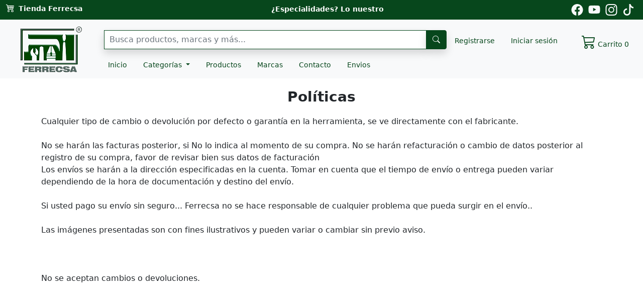

--- FILE ---
content_type: text/html;charset=UTF-8
request_url: https://ferrecsa.com.mx/Politicas
body_size: 8277
content:





<!DOCTYPE html><html lang='es'><head>
        <meta http-equiv="Content-Type" content="text/html; charset=UTF-8">
        <meta name="viewport" content="width=device-width, initial-scale=1.0, maximum-scale=5.0, minimum-scale=1.0">
        <title>Términos y condiciones - Tienda Ferrecsa</title>
        <meta name="description" content="Ferreteria en linea — Tenemos desde Rotomartillos y Esmeriles hasta Cerraduras y candados. Ferrecsa S A De C V. Distribuidor oficial de las mejores Marcas del Mundo, al mejor Precio. más de 150 Marcas. Equipo Mecánico. Equipo Llantero. Equipo de Limpieza. Equipo de Seguridad.">        <link rel='shortcut icon' href='/static/assets/img/Icons/icon.ico'> 
        <link rel="stylesheet" href="/static/assets/bootstrap/bootstrap.min.css" as="style">
        <link rel="preload" href="/static/assets/bootstrap/bootstrap-icons-1.11.2/font/bootstrap-icons.min.css" as="style" onload="this.onload=null;this.rel='stylesheet'" crossorigin>
        <noscript><link rel="preload" href="/static/assets/bootstrap/bootstrap-icons-1.11.2/font/bootstrap-icons.min.css"  as="font" type="font/woff2" crossorigin></noscript>
        <link rel="preload" href="/static/assets/css/home.css" as="style" onload="this.onload=null;this.rel='stylesheet'">
        <noscript><link rel="stylesheet" href="/static/assets/css/home.css"></noscript>
        <link rel="preload" href="/static/assets/css/auto-complete.css" as="style" onload="this.onload=null;this.rel='stylesheet'">
        <script nomodule src="https://unpkg.com/ionicons@5.5.2/dist/ionicons/ionicons.js"></script>

<!-- Google tag (gtag.js) -->
<script async src="https://www.googletagmanager.com/gtag/js?id=AW-16766034559">
</script>
<script>
  window.dataLayer = window.dataLayer || [];
  function gtag(){dataLayer.push(arguments);}
  gtag('js', new Date());

  gtag('config', 'AW-16766034559');
</script><!-- Google tag (gtag.js) event -->
<script>
  gtag('event', 'ads_conversion_Compra_1', {
    // <event_parameters>
  });
</script><!-- Google tag (gtag.js) -->
<script async src="https://www.googletagmanager.com/gtag/js?id=G-F254VG9PG0"></script>
<script async>
  window.dataLayer = window.dataLayer || [];
  function gtag(){dataLayer.push(arguments);}
  gtag('js', new Date());

  gtag('config', 'G-F254VG9PG0');
</script><!-- Google Tag Manager -->
<script>(function(w,d,s,l,i){w[l]=w[l]||[];w[l].push({'gtm.start':
new Date().getTime(),event:'gtm.js'});var f=d.getElementsByTagName(s)[0],
j=d.createElement(s),dl=l!='dataLayer'?'&l='+l:'';j.async=true;j.src=
'https://www.googletagmanager.com/gtm.js?id='+i+dl;f.parentNode.insertBefore(j,f);
})(window,document,'script','dataLayer','GTM-NV6QV27Q');</script>
<!-- End Google Tag Manager -->    </head>
   <body id="page-top" onload="validaBrowser()"><!-- Google Tag Manager (noscript) -->
<noscript><iframe src="https://www.googletagmanager.com/ns.html?id=GTM-NV6QV27Q"
height="0" width="0" style="display:none;visibility:hidden"></iframe></noscript>
<!-- End Google Tag Manager (noscript) --><header class='bg-light'><nav class="w-100 justify-content-between align-content-center bg-ferre p-2 panelEnc fixed-top d-none">
<div><strong class='p-2'><i class="bi bi-cart4 me-2" style='font-size: 17px;'></i>Tienda Ferrecsa</strong></div><div class = 'd-flex justify-content-between align-content-center'><div><a href="/" class="fw-bold link-light">Inicio</a></div>    
<div>                                <a href='#' class="getCat fw-bold link-light dropdown-toggle  ms-4" id="dropdownMenuClickableInside" data-bs-toggle="dropdown" data-bs-auto-close="outside" aria-expanded="false" data-cat='catego1' style='cursor:pointer;'>
                                    Categorías
                                </a>
<ul id='catego1' class="dropdown-menu dropdown-menu-end dropdown-menu-lg-start" aria-labelledby="dropdownMenuClickableInside">
</ul></div><div><a href="/Productos" class="fw-bold link-light ms-3">Productos</a></div>    
<div><a href="/Marcas" class="fw-bold link-light ms-4">Marcas</a></div>    
<div><a href="/Contacto" class="fw-bold link-light ms-4">Contacto</a></div>    
<div><a href="/envios" class="fw-bold link-light ms-4">Envíos</a></div>    
</div><div><a href='https://www.facebook.com/FerrecsaOficial/' target="_blank" class='link-light me-2' aria-label="Pagina de facebook de ferrecsa"><svg xmlns="http://www.w3.org/2000/svg" width="26px" height="23px" fill="currentColor" class="bi bi-facebook" viewBox="0 0 16 16">
  <path d="M16 8.049c0-4.446-3.582-8.05-8-8.05C3.58 0-.002 3.603-.002 8.05c0 4.017 2.926 7.347 6.75 7.951v-5.625h-2.03V8.05H6.75V6.275c0-2.017 1.195-3.131 3.022-3.131.876 0 1.791.157 1.791.157v1.98h-1.009c-.993 0-1.303.621-1.303 1.258v1.51h2.218l-.354 2.326H9.25V16c3.824-.604 6.75-3.934 6.75-7.951z"/>
</svg></a><a href='https://www.youtube.com/@FerrecsaOficial' target="_blank" class='link-light me-2' aria-label="Pagina de youtube de ferrecsa"><svg xmlns="http://www.w3.org/2000/svg" width="26px" height="23px" fill="currentColor" class="bi bi-youtube" viewBox="0 0 16 16">
  <path d="M8.051 1.999h.089c.822.003 4.987.033 6.11.335a2.01 2.01 0 0 1 1.415 1.42c.101.38.172.883.22 1.402l.01.104.022.26.008.104c.065.914.073 1.77.074 1.957v.075c-.001.194-.01 1.108-.082 2.06l-.008.105-.009.104c-.05.572-.124 1.14-.235 1.558a2.007 2.007 0 0 1-1.415 1.42c-1.16.312-5.569.334-6.18.335h-.142c-.309 0-1.587-.006-2.927-.052l-.17-.006-.087-.004-.171-.007-.171-.007c-1.11-.049-2.167-.128-2.654-.26a2.007 2.007 0 0 1-1.415-1.419c-.111-.417-.185-.986-.235-1.558L.09 9.82l-.008-.104A31.4 31.4 0 0 1 0 7.68v-.123c.002-.215.01-.958.064-1.778l.007-.103.003-.052.008-.104.022-.26.01-.104c.048-.519.119-1.023.22-1.402a2.007 2.007 0 0 1 1.415-1.42c.487-.13 1.544-.21 2.654-.26l.17-.007.172-.006.086-.003.171-.007A99.788 99.788 0 0 1 7.858 2h.193zM6.4 5.209v4.818l4.157-2.408L6.4 5.209z"/>
</svg></a><a href='https://www.instagram.com/ferrecsaoficial/' aria-label="Pagina de instagram de ferrecsa" target="_blank" class='link-light me-2'><svg xmlns="http://www.w3.org/2000/svg" width="26px" height="23px" fill="currentColor" class="bi bi-instagram" viewBox="0 0 16 16">
  <path d="M8 0C5.829 0 5.556.01 4.703.048 3.85.088 3.269.222 2.76.42a3.9 3.9 0 0 0-1.417.923A3.9 3.9 0 0 0 .42 2.76C.222 3.268.087 3.85.048 4.7.01 5.555 0 5.827 0 8.001c0 2.172.01 2.444.048 3.297.04.852.174 1.433.372 1.942.205.526.478.972.923 1.417.444.445.89.719 1.416.923.51.198 1.09.333 1.942.372C5.555 15.99 5.827 16 8 16s2.444-.01 3.298-.048c.851-.04 1.434-.174 1.943-.372a3.9 3.9 0 0 0 1.416-.923c.445-.445.718-.891.923-1.417.197-.509.332-1.09.372-1.942C15.99 10.445 16 10.173 16 8s-.01-2.445-.048-3.299c-.04-.851-.175-1.433-.372-1.941a3.9 3.9 0 0 0-.923-1.417A3.9 3.9 0 0 0 13.24.42c-.51-.198-1.092-.333-1.943-.372C10.443.01 10.172 0 7.998 0zm-.717 1.442h.718c2.136 0 2.389.007 3.232.046.78.035 1.204.166 1.486.275.373.145.64.319.92.599s.453.546.598.92c.11.281.24.705.275 1.485.039.843.047 1.096.047 3.231s-.008 2.389-.047 3.232c-.035.78-.166 1.203-.275 1.485a2.5 2.5 0 0 1-.599.919c-.28.28-.546.453-.92.598-.28.11-.704.24-1.485.276-.843.038-1.096.047-3.232.047s-2.39-.009-3.233-.047c-.78-.036-1.203-.166-1.485-.276a2.5 2.5 0 0 1-.92-.598 2.5 2.5 0 0 1-.6-.92c-.109-.281-.24-.705-.275-1.485-.038-.843-.046-1.096-.046-3.233s.008-2.388.046-3.231c.036-.78.166-1.204.276-1.486.145-.373.319-.64.599-.92s.546-.453.92-.598c.282-.11.705-.24 1.485-.276.738-.034 1.024-.044 2.515-.045zm4.988 1.328a.96.96 0 1 0 0 1.92.96.96 0 0 0 0-1.92m-4.27 1.122a4.109 4.109 0 1 0 0 8.217 4.109 4.109 0 0 0 0-8.217m0 1.441a2.667 2.667 0 1 1 0 5.334 2.667 2.667 0 0 1 0-5.334"/>
</svg></a><a href='https://www.tiktok.com/@ferrecsaoficial' aria-label="Pagina de tiktok de ferrecsa" target="_blank" class='link-light me-2'><svg xmlns="http://www.w3.org/2000/svg" width="26px" height="23px" fill="currentColor" class="bi bi-tiktok" viewBox="0 0 16 16">
  <path d="M9 0h1.98c.144.715.54 1.617 1.235 2.512C12.895 3.389 13.797 4 15 4v2c-1.753 0-3.07-.814-4-1.829V11a5 5 0 1 1-5-5v2a3 3 0 1 0 3 3z"/>
</svg></a></div></nav><div class="d-flex bd-highlight justify-content-between text-white" style='background-color: rgb(7,71,28);'>
  <div class="p-1 bd-highlight "><strong class='p-2'><i class="bi bi-cart4 me-2" style='font-size: 17px;'></i>Tienda Ferrecsa</strong></div>
  <div class="p-2 bd-highlight enc"><strong>¿Especialidades? Lo nuestro</strong></div>
  <div class="p-2 bd-highlight"><a href='https://www.facebook.com/FerrecsaOficial/' aria-label="Pagina de facebook de ferrecsa"  target="_blank" class='link-light me-2'><svg xmlns="http://www.w3.org/2000/svg" width="26px" height="23px" fill="currentColor" class="bi bi-facebook" viewBox="0 0 16 16">
  <path d="M16 8.049c0-4.446-3.582-8.05-8-8.05C3.58 0-.002 3.603-.002 8.05c0 4.017 2.926 7.347 6.75 7.951v-5.625h-2.03V8.05H6.75V6.275c0-2.017 1.195-3.131 3.022-3.131.876 0 1.791.157 1.791.157v1.98h-1.009c-.993 0-1.303.621-1.303 1.258v1.51h2.218l-.354 2.326H9.25V16c3.824-.604 6.75-3.934 6.75-7.951z"/>
</svg></a><a href='https://www.youtube.com/@FerrecsaOficial' aria-label="Pagina de youtube de ferrecsa" target="_blank" class='link-light me-2'><svg xmlns="http://www.w3.org/2000/svg" width="26px" height="23px" fill="currentColor" class="bi bi-youtube" viewBox="0 0 16 16">
  <path d="M8.051 1.999h.089c.822.003 4.987.033 6.11.335a2.01 2.01 0 0 1 1.415 1.42c.101.38.172.883.22 1.402l.01.104.022.26.008.104c.065.914.073 1.77.074 1.957v.075c-.001.194-.01 1.108-.082 2.06l-.008.105-.009.104c-.05.572-.124 1.14-.235 1.558a2.007 2.007 0 0 1-1.415 1.42c-1.16.312-5.569.334-6.18.335h-.142c-.309 0-1.587-.006-2.927-.052l-.17-.006-.087-.004-.171-.007-.171-.007c-1.11-.049-2.167-.128-2.654-.26a2.007 2.007 0 0 1-1.415-1.419c-.111-.417-.185-.986-.235-1.558L.09 9.82l-.008-.104A31.4 31.4 0 0 1 0 7.68v-.123c.002-.215.01-.958.064-1.778l.007-.103.003-.052.008-.104.022-.26.01-.104c.048-.519.119-1.023.22-1.402a2.007 2.007 0 0 1 1.415-1.42c.487-.13 1.544-.21 2.654-.26l.17-.007.172-.006.086-.003.171-.007A99.788 99.788 0 0 1 7.858 2h.193zM6.4 5.209v4.818l4.157-2.408L6.4 5.209z"/>
</svg></a><a href='https://www.instagram.com/ferrecsaoficial/' aria-label="Pagina de instagram de ferrecsa" target="_blank" class='link-light me-2'><svg xmlns="http://www.w3.org/2000/svg" width="26px" height="23px" fill="currentColor" class="bi bi-instagram" viewBox="0 0 16 16">
  <path d="M8 0C5.829 0 5.556.01 4.703.048 3.85.088 3.269.222 2.76.42a3.9 3.9 0 0 0-1.417.923A3.9 3.9 0 0 0 .42 2.76C.222 3.268.087 3.85.048 4.7.01 5.555 0 5.827 0 8.001c0 2.172.01 2.444.048 3.297.04.852.174 1.433.372 1.942.205.526.478.972.923 1.417.444.445.89.719 1.416.923.51.198 1.09.333 1.942.372C5.555 15.99 5.827 16 8 16s2.444-.01 3.298-.048c.851-.04 1.434-.174 1.943-.372a3.9 3.9 0 0 0 1.416-.923c.445-.445.718-.891.923-1.417.197-.509.332-1.09.372-1.942C15.99 10.445 16 10.173 16 8s-.01-2.445-.048-3.299c-.04-.851-.175-1.433-.372-1.941a3.9 3.9 0 0 0-.923-1.417A3.9 3.9 0 0 0 13.24.42c-.51-.198-1.092-.333-1.943-.372C10.443.01 10.172 0 7.998 0zm-.717 1.442h.718c2.136 0 2.389.007 3.232.046.78.035 1.204.166 1.486.275.373.145.64.319.92.599s.453.546.598.92c.11.281.24.705.275 1.485.039.843.047 1.096.047 3.231s-.008 2.389-.047 3.232c-.035.78-.166 1.203-.275 1.485a2.5 2.5 0 0 1-.599.919c-.28.28-.546.453-.92.598-.28.11-.704.24-1.485.276-.843.038-1.096.047-3.232.047s-2.39-.009-3.233-.047c-.78-.036-1.203-.166-1.485-.276a2.5 2.5 0 0 1-.92-.598 2.5 2.5 0 0 1-.6-.92c-.109-.281-.24-.705-.275-1.485-.038-.843-.046-1.096-.046-3.233s.008-2.388.046-3.231c.036-.78.166-1.204.276-1.486.145-.373.319-.64.599-.92s.546-.453.92-.598c.282-.11.705-.24 1.485-.276.738-.034 1.024-.044 2.515-.045zm4.988 1.328a.96.96 0 1 0 0 1.92.96.96 0 0 0 0-1.92m-4.27 1.122a4.109 4.109 0 1 0 0 8.217 4.109 4.109 0 0 0 0-8.217m0 1.441a2.667 2.667 0 1 1 0 5.334 2.667 2.667 0 0 1 0-5.334"/>
</svg></a><a href='https://www.tiktok.com/@ferrecsaoficial' aria-label="Pagina de tiktok de ferrecsa" target="_blank" class='link-light me-2'><svg xmlns="http://www.w3.org/2000/svg" width="26px" height="23px" fill="currentColor" class="bi bi-tiktok" viewBox="0 0 16 16">
  <path d="M9 0h1.98c.144.715.54 1.617 1.235 2.512C12.895 3.389 13.797 4 15 4v2c-1.753 0-3.07-.814-4-1.829V11a5 5 0 1 1-5-5v2a3 3 0 1 0 3 3z"/>
</svg></a></div>
</div><nav class="nav"><div class='container-fluid d-flex  flex-row bd-highlight'>
<div class="p-2 me-auto bd-highlight centrar-vertical">
<button aria-label="Menu" class="btn btn-outline-secondary btnmenu " type="button" data-bs-toggle="offcanvas" data-bs-target="#offcanvasNavbar" aria-controls="offcanvasNavbar">
                                <i class="bi bi-list"></i>
                            </button></div><div class="p-2 m-auto bd-highlight"><a href = '/'><img class="responsive" src='/static/assets/img/Logos/ferre.webp'  alt='Logotipo Ferrecsa' width='130' height='100'/></a>
</div><div class="p-2 ms-auto bd-highlight centrar-vertical">
<a href='Carrito' class="btnmenu">
<i class="bi bi-cart3 me-2" style='font-size: 2em;'></i><span class='cartCant'>0</span>
</a></div><div class="buscador p-2 flex-fill bd-highlight">
                        <div class="hstack m-2 input-group">
                            <input class="form-control inputBuscador shadow bg-body" type='text' id='busca' aria-describedby='busqueda' placeholder='Busca productos, marcas y más...'>
                            <button class='btn btn-link link-light btnBuscador shadow' id='busqueda' aria-label='busqueda'><i class="bi bi-search" style='font-size: 15px;'></i></button>
                        </div>
                        <ul class="nav">
                            <li class='nav-item'>
                                <a class='nav-link' href='/'>Inicio</a>
                            </li>
                            <li class="nav-item">
                                <a href='#'class="nav-link dropdown-toggle getCat" id="dropdownMenuClickableInside1" data-bs-toggle="dropdown" data-bs-auto-close="outside" aria-expanded="false" data-cat='catego2' style='cursor:pointer;'>
                                    Categorías
                                </a>
        <ul id='catego2' class="dropdown-menu dropdown-menu-end dropdown-menu-lg-start" aria-labelledby="dropdownMenuClickableInside">
</ul></li>
                            <li class='nav-item'>
                                <a class='nav-link' href='/Productos'>Productos</a>
                            </li>
                            <li class='nav-item'>
                                <a class='nav-link' href='/Marcas'>Marcas</a>
                            </li>
                            <li class='nav-item'>
                                <a class='nav-link' href='/Contacto'>Contacto</a>
                            </li>
                            <li class='nav-item'>
                                <a class='nav-link' href='/envios'>Envios</a>
                            </li>
                        </ul>
                    </div>        </ul>
      </li>  </li>
<div class="cliControl ms-auto bd-highlight">
                        <div class="d-flex">
                <div class='pt-4'><a class="nav-link" href='/registar'>Registrarse</a></div>
                <div class='pt-4'><a class="nav-link" href='/iniciar'>Iniciar sesión</a></div>
<div class='ms-3 pt-3'>
                                <a href='/Carrito' class='nav-link'>
                                    <i class="bi bi-cart3 me-1" style='font-size: 2em;'></i><span>Carrito <span class='cartCant'>0</span></span>
                                </a>
                            </div></div>
</div>
<div class="offcanvas offcanvas-start" data-bs-scroll="true" data-bs-backdrop="false" tabindex="-1" id="offcanvasNavbar" aria-labelledby="offcanvasNavbarLabel">
                        <div class="offcanvas-header">
                            <h5 class="offcanvas-title" id="offcanvasNavbarLabel">Menú</h5>
                            <button type="button" class="btn-close" data-bs-dismiss="offcanvas" aria-label="Close"></button>
                        </div>
                        <div class="offcanvas-body">
                            <ul class="list-group list-group-flush">
                                <li class='list-group-item fs-6'>
                                   <a  class='nav-link' href='/'>Inicio</a>
                                </li>
                                <li class="list-group-item">
                                   <div class="accordion accordion-flush" id="accordionPanelsStayOpenExample"><div class="accordion-item">
    <h2 class="accordion-header" id="panelsStayOpen-headingOne">
      <button id='listCatResp' class="getListCat accordion-button collapsed" type="button" data-bs-toggle="collapse" data-bs-target="#panelsStayOpen-collapseOne" aria-expanded="true" aria-controls="panelsStayOpen-collapseOne">
        Categorías
      </button>
    </h2>
    <div id="panelsStayOpen-collapseOne" class="accordion-collapse collapse" aria-labelledby="panelsStayOpen-headingOne">
    </div>
  </div></div>
                                </li>
                                <li class='list-group-item fs-6'>
                                    <a class='nav-link' href='/Productos'>Productos</a>
                                </li>
                                <li class='list-group-item fs-6'>
                                    <a class='nav-link' href='/Marcas'>Marcas</a>
                                </li>
                                <li class='list-group-item fs-6'>
                                    <a class="nav-link" href='/registar'>Registrarse</a>
                                </li>
                                <li class='list-group-item fs-6'>
                                    <a class="nav-link" href='/iniciar'>Iniciar sesión</a>
                                </li>
                            </ul>
                        </div>
                    </div> </div>
 </nav></div><div class="busca">
                        <div class="hstack m-2 input-group">
                            <input class="form-control inputBuscador" type='text' id='busca1'  aria-describedby='busqueda' placeholder='Busca productos, marcas y más...'>
                            <button aria-label='buscarres' class='btn btn-link link-light btnBuscador' aria-label='busquedares' id='busquedares'><i class="bi bi-search" style='font-size: 15px;'></i></button>
                        </div>
</div></header><div class="position-fixed top-0 end-0" style="z-index: 11">
  <div id="liveToast" class="toast border border-success" role="alert" aria-live="assertive" aria-atomic="true">
  </div>
</div>

<div class="container">
    <p style="text-align: center;" class="fs-3 m-3"><strong>Políticas</strong></p>
    <p style="text-align: left;">
        <span style="font-size: 16px;">
            Cualquier tipo de cambio o devolución por defecto o garantía en la herramienta, se ve directamente con el fabricante.<br><br>No se harán las facturas posterior, si No lo indica al momento de su compra. No se harán refacturación o cambio de datos posterior al registro de su compra, favor de revisar bien sus datos de facturación<br>Los envíos se harán a la dirección especificadas en la cuenta. Tomar en cuenta que el tiempo de envío o entrega pueden variar dependiendo de la hora de documentación y destino del envío.<br><br>Si usted pago su envío sin seguro... Ferrecsa no se hace responsable de cualquier problema que pueda surgir en el envío..<br><br>Las imágenes presentadas son con fines ilustrativos y pueden variar o cambiar sin previo aviso.<br><br><br><br>No se aceptan cambios o devoluciones.<br><br>    
        </span>
    </p>
</div>
<footer class="text-center text-lg-start over bg-light text-muted">
        <section class="bg-ferre">
            <div class="container text-center text-md-start">
                <div class="row">
                    <div class="col-md-3 col-lg-4 col-xl-3 mx-auto mb-4 mt-4">
   <div class='mx-auto'>  <img  src='/static/assets/img/Logos/iconstore.png' class="me-3" width='70' height='46' alt='Logotipo en footer'><strong class='fs-5'>Tienda Ferrecsa</strong>
</div>
                        <p class='pt-3 fs-6'>
                            Única ferretería en línea con precios de mostrador.
                        </p>
                    </div>
                    <div class="col-md-2 col-lg-2 col-xl-2 mx-auto mb-4 mt-4 fs-6">
                        <p class="text-uppercase fw-bold mb-4">
                            Acerca de
                        </p>
                        <p>
                            <a href="/Nosotros">¿Quiénes somos?</a>
                        </p>
                        <p>
                            <a href='/AvisoPriv'>Aviso de privacidad</a>
                        </p>
                        <p>
                            <a href='/Politicas'>Politicas</a>
                        </p>
                        <p>
                            <a href='/envios'>Envios</a>
                        </p>
                    </div>
                    <div class="col-md-3 col-lg-2 col-xl-2 mx-auto mb-4 mt-4 fs-6">
                        <p class="text-uppercase fw-bold mb-4">
                            Ayuda
                        </p>
                        <p>
                            <a href="/Como-Comprar">¿Cómo comprar?</a>
                        </p>
                        <p>
                            <a href="/como-cotizar">¿Cómo cotizar?</a>
                        </p>
                        <p>
                            <a href="/Facturacion">Facturación</a>
                        </p>
                    </div>
                    <div class="col-md-4 col-lg-4 col-xl-4 mx-auto mb-md-0 mb-4 mt-4 fs-6">
                        <p class="text-uppercase fw-bold mb-4">Contacto</p>
                        <p><a href='https://goo.gl/maps/UryFVWKUxafSeGKF9' target="_blank">                        <i class="bi bi-shop me-2">                        </i> López No. 57-A, Col. Centro, Alcaldía Cuauhtémoc, CDMX. CP 06050                        </a></p>
                        <p><a href='https://goo.gl/maps/omw2Ji7DxQzrRYrM7' target="_blank">                        <i class="bi bi-shop me-2">                        </i> Luis Moya 49 Col. Centro, Alcaldía Cuauhtémoc, CDMX. CP 06050                        </a></p>
                        <p>
                            <a href="mailto:ferrecsaenlinea@ferrecsa.com.mx">                            <i class="bi bi-envelope me-2"></i>
                           ferrecsaenlinea@ferrecsa.com.mx</a>
                        </p>
<div class='d-flex flex-wrap'><p><a href="tel:5555100096"><i class="bi bi-telephone me-2"></i>55 5510 0096</a></p>
<p class='ps-2'><a href="tel:5555183601"><i class="bi bi-telephone me-2"></i>55 5518 3601</a></p>
<p class='ps-0 ps-xxl-2'><a href="tel:5555124559"><i class="bi bi-telephone me-2"></i>55 5512 4559</a></p>
<p class='ps-2 ps-xxl-0'><a href="tel:5555216473"><i class="bi bi-telephone me-2"></i>55 5521 6473</a></p>
</div>                    </div>
                </div>
            </div>
        </section>
        <div class="text-center p-4 over text-white">
            <strong>Copyright © 2021, Tienda Ferrecsa, Todos los derechos reservados</strong>
        </div>
    </footer><script src="https://cdnjs.cloudflare.com/ajax/libs/bowser/1.9.4/bowser.min.js"></script><script src="/static/assets/js/bootstrap.bundle.min.js"></script><script src="/static/assets/js/tienda.js"></script><script src="/static/assets/js/validaciones.js"></script>
<script>
var choices = [];
var demo;var demo1;busca.oninput = function () {
    let validarSize =  validaSize(busca);
    if(validarSize){
        let buscaTxt = $("#busca").val();
        buscaTxt = buscaTxt.trim();
        $.ajax({
            url: "/sugerencia",
            method: "post",
            data: {
                bus: buscaTxt
            },
            success: function (data) {
                if(data !== ''){
                    if(demo !== undefined){
                        demo.destroy();
                    }
                    choices = [];
                    var spl = JSON.parse(data);   
                    for (var i = 0; i < spl.length; i++) {
                        choices.push(spl[i]);
                    }
                    demo = new autoComplete({
                        selector: '#busca',
                        minChars: 3,
                        delay: 150,
                        cache: false,
                        menuClass: 'principal',
                        source: function (term, suggest) {
                            term = term.toLowerCase();
                            var suggestions = [];
                            for (i = 0; i < choices.length; i++)
                              if(choices[i] !==''){
                                  suggestions.push(choices[i]);
                                  suggest(suggestions);
                             }
                        },
                        renderItem: function (item, search) {
                            return "<div class='autocomplete-suggestion m-2' data-Url='" + item[2] + "'><img class='img-thumbnail' onerror=\"if (this.src != '/static/assets/img/default-100x100.webp') this.src = '/static/assets/img/default-100x100.webp';\" src='/JuquiStore-images/Articulos/" + item[1] + "_00" + item[3] + ".webp' width='80px' height='80px' alt='"+ item[0] +"'><strong class='ms-2'>" + item[0] + "</strong></div>";
                        },
                        onSelect: function (e, term, item) {
                            var Url = item.getAttribute('data-Url');
                            location.href = "/Producto/" + Url;
                        }
                    });
                }
            }
        });
    }
};




busca1.oninput = function () {
    let validarSize = validaSize(busca1);
    if(validarSize){
        let buscaTxt = $("#busca1").val();
        buscaTxt = buscaTxt.trim();
        $.ajax({
            url: "/sugerencia",
            method: "post",
            data: {
                    bus: buscaTxt
                },
            success: function (data) {
                if (data !== ''){
                    if (demo1 !== undefined){
                        demo1.destroy();
                    }
                    choices = [];
                    var spl = JSON.parse(data);   
                    for (var i = 0; i < spl.length; i++) {
                        choices.push(spl[i]);
                    }
                    demo1 = new autoComplete({
                        selector: '#busca1',
                        minChars: 3,
                        delay: 250,
                        cache: false,
                        source: function (term, suggest) {
                            term = term.toLowerCase();
                            var suggestions = [];
                            for (i = 0; i < choices.length; i++)
                                if (choices[i] !== ''){
                                    suggestions.push(choices[i]);
                                    suggest(suggestions);
                                }
                            },
                            renderItem: function (item, search) {
                                return "<div class='autocomplete-suggestion m-2' data-Url='" + item[2] + "'><img class='img-thumbnail' onerror=\"if (this.src != '/static/assets/img/default-100x100.webp') this.src = '/static/assets/img/default-100x100.webp';\" src='/JuquiStore-images/Articulos/" + item[1] + "_00" + item[3] + ".webp' width='100' height='100' alt='" + item[0] + "'><strong class='ms-2'>" + item[0] + "</strong></div>";
                            },
                            onSelect: function (e, term, item) {
                                var Url = item.getAttribute('data-Url');
                                location.href = "/Producto/" + Url;
                            }
                    });
                }
            }
        });
    }
};
$('#busqueda').click(function () {
        var busqueda = $("#busca").val();
        buscar(busqueda);});
$('#busquedares').click(function () {
        var busqueda = $("#busca1").val();
        buscar(busqueda);});
$('#busca').keypress(function(e) {
    var keycode = (e.keyCode ? e.keyCode : e.which);
    if (keycode == '13') {
        var busqueda = $("#busca").val();
        buscar(busqueda);    }
});$('#busca1').keypress(function(e) {
    var keycode = (e.keyCode ? e.keyCode : e.which);
    if (keycode == '13') {
        var busqueda = $("#busca1").val();
        buscar(busqueda);    }
});function buscar(busqueda){var bus = busqueda.trim();if(bus.length > 0){
        location.href = '/Busqueda?busca='+ encodeURIComponent(bus) +'';
}else{}}var carrito = false;
    $(".card-link").click(function () {
        carrito = true;
        var cli = '0';
        var prod = this.dataset.prod;
        var can = $('.cant').val();
        if(can === undefined || can === '' || can === null){
         can = '1';
         }
        var toastLiveExample = document.getElementById('liveToast');
        $.ajax({
        url: '/addCart',
        method: "post",
        data: {
            cli: cli,
            prod: prod,
            can: can
        },        beforeSend: function() {
        $('.btnProd').prop('disabled',true);
        var myToastEl = document.getElementById('liveToast');
        var myToast = bootstrap.Toast.getInstance(myToastEl);        $(myToast).remove();         },
        success: function (data) {
         var toast = new bootstrap.Toast(toastLiveExample);
         $('#liveToast').html(data);
         toast.show();
         $('.btnProd').prop('disabled',false);
         var carritoCanti = document.getElementsByClassName('cartCant');
         var cartCanti = Number(carritoCanti[0].innerHTML);
         var cantidadN = cartCanti + Number(can);
         $('.cartCant').text(cantidadN);
         }
    });    });
    $(".prod").click(function () {
        if (!carrito) {
            var prod = this.dataset.prod;
            var img = this.dataset.img;
             var  url=this.dataset.url
           location.href = '/Producto/'+url;
        }
        carrito=false;
    });
$(document).ready(function () {$('#ir-arriba').click(function(){
		$('body, html').animate({
			scrollTop: '0px'
		}, 100);
	});

	$(window).scroll(function(){
     var scrol = $(this).scrollTop(); 
		if(scrol > 200 ){
			$('.panelEnc').slideDown(100);
			$('#ir-arriba').slideDown(100);
                     $('.panelEnc').addClass('d-sm-flex');
		} else {
			$('#ir-arriba').slideUp(100);
			$('.panelEnc').slideUp(100);
                     $('.panelEnc').removeClass('d-sm-flex');
		}
	});$("#dropdownMenuSesion1").click(function () {             $('.listProds').html('<div class="d-flex justify-content-center"><div class="spinner-border text-secondary text-center" role="status"><span class="visually-hidden">Cargando...</span></div></div>');
         $.ajax({
                url: "/getListD",
                type: "post",
            }).done(function (res) {             $('.listProds').html(res);            $(".removeList").click(function () {var link = this;            var prod = this.dataset.prod;         $.ajax({
                url: "/removeListD",
                type: "post",
                data:{
                       prod: prod
                     }
            }).done(function (res) {
             $(link).parents('li').fadeOut(500, function() {
             $(this).remove();
             });
             });
             });
         });
});

$('.getCat').click(function(){
var id = this.id;
var contenedor = this.dataset.cat;
         $.ajax({
                url: "/getCatego",
                type: "post",
                data:{
                       id: id
                     }
            }).done(function (contenido) {
                 $('#' + contenedor).html(contenido);
                 var myDropdown = document.getElementById(id);                 myDropdown.addEventListener('hide.bs.dropdown', function () {
                 $('#' + contenedor).html('');
                 })
             });
             });
var abierto = false;
$('.getListCat').click(function(){
if(!abierto){
abierto = true;
var id = this.id;
var contenedor = this.dataset.bsTarget;
         $.ajax({
                url: "/getListCatego",
                type: "post"
            }).done(function (contenido) {
                 $(contenedor).html(contenido);
                 var myDropdown = document.getElementById('panelsStayOpen-collapseOne')
                 myDropdown.addEventListener('hide.bs.collapse', function () {                 setTimeout(function() {                  if(!$(myDropdown).hasClass('show')){                 $(myDropdown).empty();
                 abierto = false;
                 }
                 },500);})             });
          }
      });
});
</script>
<button id="ir-arriba" name="ir-arriba" class="btn mb-3 btn-lg"><i class="bi bi-arrow-up"></i></button></body>
<script>function validaBrowser() {
            var navegador = bowser.name;
            var version = bowser.version;
            if (navegador === "Internet Explorer" || navegador === "Chrome" && version < 60 || navegador === "Firefox" && version < 60 || navegador === "Safari" && version < 12) {
                $(document.body).html('<div class ="noBrowser" style="font-family: Arial, Helvetica, Sans-serif; text-align: center;"><div class="noBrowser-top" style="margin-top: 2em; margin-bottom: 2em;"><h2>¡Tu navegador no está actualizado!</h2></div><div class="noBrowser-Img"><img src="static/assets/img/oops.png" alt="alt"/></div><div class="noBrowser-msg"style="margin-top: 2em; font-size: 1.5em; margin-left: 3em; margin-right: 4em;"><p class="old-msg"><big>Los navegadores obsoletos tienen problemas de seguridad y no siguen los nuevos estándares web. Actualice su navegador para experimentar plenamente nuestra tienda.</big></p></div></div>');
            }
        }</script></html>


--- FILE ---
content_type: text/css
request_url: https://ferrecsa.com.mx/static/assets/css/home.css
body_size: 2436
content:
:root {
    --colorFerre: rgb(7,71,28);
    --colorFerreSec : rgb(89,108,103);
    --colorCheck : #0d6efd;
}
.border-ferre{
    border-color:var(--colorFerre)!important
}
.btn-circle.btn-sm {
    width: 70px;
    height: 70px;
    padding: 6px 0px;
    border-radius: 35px;
    text-align: center;
}
.btn-circle.btn-md {
    width: 50px;
    height: 50px;
    padding: 7px 10px;
    border-radius: 25px;
    text-align: center;
}
.btn-circle.btn-xl {
    width: 70px;
    height: 70px;
    padding: 10px 16px;
    border-radius: 35px;
    text-align: center;
}
body {
    font-size: .875rem;
    position: relative;
    margin: 0;
}
.detallePed {
    position: fixed;
    top: 0;
    right: 0;
    padding: 10px;
}
h1,h2,h3,h4,h5{
    color: var(--colorFerre);
}
.noBrowser-top{
    margin-top: 2em;
    margin-bottom: 2em;

}
.noBrowser-msg{
    margin-top: 2em;
    font-size: 1.5em;
    margin-left: 3em;
    margin-right: 4em;
}
.noBrowser {
    font-family: Arial, Helvetica, Sans-serif;
    text-align: center;
}

.responsive {
    width: 100%;
    height: 100px;
    object-fit: cover;
    object-position: bottom;
}
.responsive300 {
    width: 100%;
    height: 300px;
    object-fit: cover;
    object-position: bottom;
}

.btn-Check{
    background-color: var(--colorCheck);
    color: #fff;
    border-radius: 0;
}
.btn-Check:hover{
    color: #fff;
    background-color: rgb(13,169,253);
}

.btnCarru{
    background-color: var(--colorFerre);
    color: #fff;
    top: 50%;
    width: 10vh;
    height: 8vh;
    border-radius: 0%;

}
.panelEnc{
    display: none;
}
#ir-arriba {
    position: fixed;
    padding:10px;
    bottom: 20px;
    font-size:20px;
    right: 30px;
    display: none;
    background-color: var(--colorFerreSec);
    color: #fff;
    border-radius: 0;
}

.text-Ferre{
    color: var(--colorFerre);
}

.btn-ferrecsa{
    background-color: var(--colorFerre);
    color: #fff;
    border-radius: 0;
}
.btn-ferrecsa:hover{
    background-color: #000;
    color: #fff;
}
.btn-ferrecsa-sec{
    background-color: var(--colorFerreSec);
    color: #fff;
    border-radius: 0;
}
.btn-ferrecsa-sec:hover{
    background-color: #000;
    color: #fff;
}
#ir-arriba:hover{
    background-color: #000;
    color: #fff;
}

.bg-ferre{
    background-color: var(--colorFerre);
    color: #fff;
}

.bg-ferre-sec{
    background-color: var(--colorFerreSec);
    color: #fff;
}


.cards-wrapper{
    display: flex;
    .card , .card-empty{
        margin: 1em;
        width: calc(100% / 3);
        transition: all 300ms;
    }
    .btnProd{
        width: 100%;
        height: 100%;
    }
}

.cards-wrapper .card:hover{
    box-shadow: 0 0 10px 0 var(--colorFerre);
}
.cards-wrapper .card-empty:hover{
    box-shadow: 0 0 10px 0 #fff;
}
.cards-wrapper-resp{
    .card{
        height: 100%;
        border: none;
        border-radius: 0;
        margin: 3em;

    }
    .btnProd{
        width: 100%;
        height: 100%;
    }
}

.image-wrapper img{
    max-width: 100%;
    max-height: 100%;
}
.carousel{
    border: none;
    box-shadow: none;
}
.carrusel-prods{
    .image-wrapper{
        /*height: 20vw;*/
        margin: 0 auto;
        /*    display: flex;
            align-items: center;
            justify-content: center;*/
    }

    .carousel-control-prev, .carousel-control-next{
        background-color: var(--colorFerre);
        width: 8vh;
        height: 8vh;
        border-radius: 50%;
        top: 45%;
    }
    .carousel-control-prev span, .carousel-control-next span{
        width: 2em;
        height: 2em;
    }
}
.carrusel{
    .carousel-inner{
        /*padding: 1em;*/
        box-shadow: none;
        box-decoration-break: unset;
    }
    .carousel{
        box-shadow: none;
        box-decoration-break: unset;
    }
}
.carrusel-prods-resp{
    .image-wrapper{
        /*        max-width: 200px;
                max-height: 200px;*/
        display: flex;
        align-items: center;
        justify-content: center;
    }

    .carousel-control-prev, .carousel-control-next{
        background-color: var(--colorFerre);
        width: 5vh;
        height: 5vh;
        border-radius: 50%;
        top: 20%;
    }
    .carousel-control-prev span, .carousel-control-next span{
        width: 2em;
        height: 2em;
    }
}
.prec{
    color: var(--colorFerre);
}

.nav-link{
    color: var(--colorFerre);
}

.btnBuscador{
    border-color: var(--colorFerre);
    background-color: var(--colorFerre);
}

.btnProd{
    background-color: var(--colorFerre);
    color: #fff;
    border-radius: 0px;
}

.btnProd:hover{
    color: #fff;
    background-color: black;
}


.cat{
    display: flex;
    justify-content: center;
    align-items: center;
    height: 150px;
    color: var(--colorFerre);
}

.contenedor{
    transition: all 300ms;
}

.contenedor:hover{
    background: var(--colorFerre);
}
.contenedor :hover p{
    color: #fff;
}
.contenedor :hover .bi{
    color: #fff;
}

.over{
    background-color: var(--colorFerre);

}
.over a, .over p , .over {
    color: #fff;
}

.over a:hover{
    color: var(--colorFerreSec);
}

.categoriesDiv {
    width:120%
        !important;

}
#inpCant{
    box-sizing: border-box;
    border-color: var(--colorFerre);
    border-radius: 0px;
}
.zoomImg{
    cursor:zoom-in;
}
.inputBuscador {
    width: 100%;
    padding: 6px 10px;
    margin: 5px 0;
    box-sizing: border-box;
    border-color: var(--colorFerre);
    border-radius: 0px;
    outline: none;
}
.inputBuscador:focus{
    outline: none;
}
.centrar{
    display: flex;
    justify-content: center;
    align-items: center;
}
.centrar-horizontal{
    display: flex;
    justify-content: center;
}

.centrar-vertical{
    display: flex;
    align-items: center;
}
.btnmenu{
    display: none;
}
.busca{
    display: none;
}

.btnCat{
    top: 43%;
    width: 50px;
    height:50px;
    border-radius: 50%;
    background-color: var(--colorFerre);
}
.btnCatResp{
    top: 12%;
    width: 50px;
    height:50px;
    border-radius: 50%;
    background-color: var(--colorFerre);
}
footer {
    position: relative;
    margin-top: 209px;
    bottom: 0;
    width: 100%;
}
a{
    text-decoration: none;
}

#carouselExampleControls2{
    display: none
}

.zoom {
    -webkit-transition: all .2s ease-in-out;
    -moz-transition: all .2s ease-in-out;
    -o-transition: all .2s ease-in-out;
    -ms-transition: all .2s ease-in-out;
}

.transition {
    -webkit-transform: scale(1.3);
    -moz-transform: scale(1.3);
    -o-transform: scale(1.3);
    transform: scale(1.3);
}
.transitionProd {
    -webkit-transform: scale(1.1);
    -moz-transform: scale(1.1);
    -o-transform: scale(1.1);
    transform: scale(1.1);
}

dialog{
    background-color: transparent;
    border: none;
    border-style: none;
    color: white;
}
.dialogImg{
    width: 100%;
    height: 100%;
}
dialog::backdrop {
    background-color:#000000;
    opacity: 0.75;
    border: none;
    backdrop-filter: blur(10px);
    overflow-y: hidden;

}



@media screen and (max-width:980px) {
    .btnmenu{
        display: block;
    }
    .busca{
        display: flex;
    }

    .buscador{
        display: none;
    }
    .cliControl{
        display: none;
    }

    .contenedor{
        width: 50%;
        height: 50%;
        margin-bottom: 0%;
        margin: 0px;
        transition: all 500ms;
    }

}

@media screen and (max-width:767px) {
    #carouselExampleControls1{
        display: none;
    }
    #carouselExampleControls2{
        display: block;
    }
    .carousel-control-prev{
        margin-top: 34%;
    }
    .carousel-control-next{
        margin-top: 34%;
    }
    .btnCarru{
        top: 40%;
        margin-top: 0%;
        width: 4vh;
        height: 3vh;
    }
    .enc{
        display: none
    }
}
@media screen and (max-width:550px) {
    .imgProd{
        width:250px;
        height: 250px
    }
}


div.center {
    text-align: center;
}

#titulo {
    width: 100%;
    position: absolute;
    padding: 0px;
    margin: 0px auto;
    text-align: center;
    font-size: 27px;
    color: rgba(255, 255, 255, 1);
    font-family: 'Open Sans', sans-serif;
    z-index: 9999;
    text-shadow: 0px 1px 2px rgba(0, 0, 0, 0.33),
        -1px 0px 2px rgba(255, 255, 255, 0);
}
.spinner-4 {
    width: 50px;
    --b: 8px; /* the border thickness */
    aspect-ratio: 1;
    border-radius: 50%;
    padding: 1px;
    background: conic-gradient(#0000 10%,var(--colorFerre)) content-box;
    -webkit-mask:
        repeating-conic-gradient(#0000 0deg,#000 1deg 20deg,#0000 21deg 36deg),
        radial-gradient(farthest-side,#0000 calc(100% - var(--b) - 1px),#000 calc(100% - var(--b)));
    -webkit-mask-composite: destination-in;
    mask-composite: intersect;
    animation:s4 1s infinite steps(10);
}
@keyframes s4 {
    to{
        transform: rotate(1turn)
    }
}
.spinner-5 {
    width: 50px;
    --b: 8px; /* the border thickness */
    aspect-ratio: 1;
    border-radius: 50%;
    background: #fff;
    -webkit-mask:
        repeating-conic-gradient(#0000 0deg,#000 1deg 70deg,#0000 71deg 90deg),
        radial-gradient(farthest-side,#0000 calc(100% - var(--b) - 1px),#000 calc(100% - var(--b)));
    -webkit-mask-composite: destination-in;
    mask-composite: intersect;
    animation: s5 1s infinite;
}
@keyframes s5 {
    to{
        transform: rotate(.5turn)
    }
}

.checkmark__circle{
    stroke-dasharray: 166;
    stroke-dashoffset: 166;
    stroke-width: 2;
    stroke-miterlimit: 10;
    stroke: #7ac142;
    fill: none;
    animation: stroke 0.6s cubic-bezier(0.65, 0, 0.45, 1) forwards
}
.checkmark{
    width: 56px;
    height: 56px;
    border-radius: 50%;
    display: block;
    stroke-width: 2;
    stroke: #fff;
    stroke-miterlimit: 10;
    margin: 10% auto;
    box-shadow: inset 0px 0px 0px #7ac142;
    animation: fill .4s ease-in-out .4s forwards, scale .3s ease-in-out .9s both
}
.checkmark__check{
    transform-origin: 50% 50%;
    stroke-dasharray: 48;
    stroke-dashoffset: 48;
    animation: stroke 0.3s cubic-bezier(0.65, 0, 0.45, 1) 0.8s forwards
}
@keyframes stroke{
    100%{
        stroke-dashoffset: 0
    }
}
@keyframes scale{
    0%, 100%{
        transform: none
    }
    50%{
        transform: scale3d(1.1, 1.1, 1)
    }
}
@keyframes fill{
    100%{
        box-shadow: inset 0px 0px 0px 30px #7ac142
    }
}

.breadcrumb {
    font: .75em sans-serif;
    list-style: none;
}


.breadcrumb.bc3x {
    font-size: 1.4em;
}

.breadcrumb p {
    margin: 0;
}

.breadcrumb li {
    display: inline-block;
    margin-bottom: .2em;
}

.breadcrumb li a {
    background-color: var(--colorFerreSec);
    box-sizing: border-box;
    color: #fff;
    display: block;
    max-height: 2em;
    padding: .5em 1em .5em 1.5em;
    position: relative;
    text-decoration: none;
    transition: .25s;
    pointer-events: none;
}

.breadcrumb li a:before {
    border-top: 1em solid transparent;
    border-bottom: 1em solid transparent;
    border-left: 1em solid #fff;
    content: "";
    position: absolute;
    top: 0;
    right: -.9em;
    z-index: 1;
}

.breadcrumb li a:after {
    border-top: 1em solid transparent;
    border-bottom: 1em solid transparent;
    border-left: 1em solid var(--colorFerreSec);
    content: "";
    position: absolute;
    top: 0;
    right: -.9em;
    transition: .25s;
    z-index: 1;
}

.breadcrumb li.active a:after {
    border-top: 1em solid transparent;
    border-bottom: 1em solid transparent;
    border-left: 1em solid var(--colorFerre);
    content: "";
    position: absolute;
    top: 0;
    right: -.9em;
    transition: .25s;
    z-index: 1;
}

.breadcrumb li.active a:hover {
    background-color: var(--colorFerreSec);
}

.breadcrumb li.active a:hover:after {
    border-left-color: var(--colorFerreSec);
}

.breadcrumb li.active a{
    background-color: var(--colorFerre);
    pointer-events: auto;
}


--- FILE ---
content_type: text/javascript
request_url: https://ferrecsa.com.mx/static/assets/js/validaciones.js
body_size: -242
content:
function validaSize(obj) {
    var value = $(obj).val();
    value = value.trim();
    if (value.length > 100) {
        var newValue = value.slice(0, 100);
        $(obj).val(newValue);
    }
    if (value.length >= 3) {
        return true;
    } else {
        return false;
    }
}